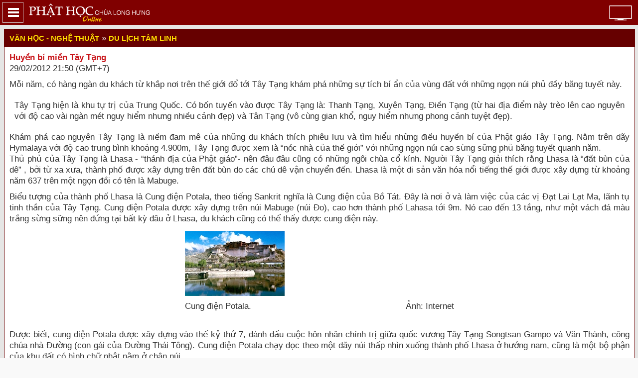

--- FILE ---
content_type: text/html; charset=utf-8
request_url: http://phathoc.net/mobile/default.aspx?CategoryID=140&GroupID=9009&ContentID=5AC643
body_size: 24696
content:
<!DOCTYPE html>
<html xmlns="http://www.w3.org/1999/xhtml">
<head><meta charset="utf-8" /><meta name="viewport" content="width=device-width initial-scale=1.0 maximum-scale=1.0 user-scalable=yes" /><title>
Phật Học Online - Mobile - Huyền bí miền Tây Tạng
</title><meta name="apple-mobile-web-app-capable" content="yes" /><link href="/mobi/styles/mobile.css" rel="stylesheet" type="text/css" /><link type="text/css" rel="stylesheet" media="all" href="/mobi/styles/demo.css" /><link type="text/css" rel="stylesheet" media="all" href="/mobi/styles/jquery.mmenu.all.css" />
<script type="text/javascript" src="http://ajax.googleapis.com/ajax/libs/jquery/1.7.2/jquery.min.js"></script>
<script type="text/javascript" src="/mobi/scripts/jquery.mmenu.min.all.js"></script>
<script language="javascript" type="text/javascript" src="/SiteScripts/ajax.js"></script>
<link rel="shortcut icon" type="image/ico" href="/favicon.ico" /><link rel="icon" type="image/gif" href="/animated_favicon1.gif" />
<script type="text/javascript">
var _gaq = _gaq || [];
_gaq.push(['_setAccount', 'UA-24591502-1']);
_gaq.push(['_trackPageview']);
(function () {
var ga = document.createElement('script'); ga.type = 'text/javascript'; ga.async = true;
ga.src = ('https:' == document.location.protocol ? 'https://ssl' : 'http://www') + '.google-analytics.com/ga.js';
var s = document.getElementsByTagName('script')[0]; s.parentNode.insertBefore(ga, s);
})();
</script>
<script type="text/javascript">
(function () {
var po = document.createElement('script'); po.type = 'text/javascript'; po.async = true;
po.src = 'https://apis.google.com/js/plusone.js';
var s = document.getElementsByTagName('script')[0]; s.parentNode.insertBefore(po, s);
})();
</script>
<script type="text/javascript">
$(function () {
$('nav#menu').mmenu({
slidingSubmenus: true
});
});
</script>
<meta property="og:url" content="http://www.phathoc.netdefault.aspx?CategoryID=140&amp;GroupID=9009&amp;ContentID=5AC643" /><meta property="og:type" content="website" /><meta property="og:title" content="Huyền bí miền Tây Tạng" /><meta property="og:description" content="Khám phá cao nguyên Tây  Tạng là niềm đam mê của những du khách thích phiêu lưu và tìm hiểu những  điều huyền bí của Phật giáo Tây Tạng. Nằm trên dãy Hymalaya với độ cao  trung bình khoảng 4.900m, Tây Tạng được xem là “nóc nhà của thế giới”  với những ngọn núi cao sừng sững phủ băng tuyết quanh năm." /><meta property="og:image" content="http://www.phathoc.net/ImageView.aspx?src=/UserImages/2011/09/12/1/cung_dien_potala_bai.jpg&amp;maxside=220" /><meta property="og:locale" content="vi_VN" /><meta property="og:locale:alternate" content="en_US" /><meta itemprop="name" content="Huyền bí miền Tây Tạng" /><meta itemprop="description" content="Khám phá cao nguyên Tây  Tạng là niềm đam mê của những du khách thích phiêu lưu và tìm hiểu những  điều huyền bí của Phật giáo Tây Tạng. Nằm trên dãy Hymalaya với độ cao  trung bình khoảng 4.900m, Tây Tạng được xem là “nóc nhà của thế giới”  với những ngọn núi cao sừng sững phủ băng tuyết quanh năm." /><meta itemprop="image" content="http://www.phathoc.net/ImageView.aspx?src=/UserImages/2011/09/12/1/cung_dien_potala_bai.jpg&amp;maxside=220" /><meta itemprop="url" content="http://www.phathoc.netdefault.aspx?CategoryID=140&amp;GroupID=9009&amp;ContentID=5AC643" /></head>
<body>
<div>
<form method="post" action="/mobile/default.aspx?CategoryID=140&GroupID=9009&ContentID=5AC643" id="form1">
<div class="aspNetHidden">

</div>
<div id="page">
<div id="header">
<a class="menu" href="#menu"></a>
<a class="logo" href="/mobile/?mode=1">
<img src="/mobi/styles/phat_hoc_online_long_hung.png" alt="Phật Học online" title="Phật Học online" />
</a>
<a class="desktop" href="/mobile/?mode=2">
<img src="/mobi/styles/pho_desktop.png" alt="Phiên bản cho máy tính" title="Phiên bản cho máy tính" />
</a>
</div>
<div id="content">
<div class="SummaryOutter">
<div class="title"><a href="default.aspx?CategoryID=140">Văn học - nghệ thuật</a> » <a href="/mobile/default.aspx?CategoryID=140&GroupID=9009">Du lịch Tâm linh</a></div>
<div id="divctcHeadline"><SPAN class="ctcHeadline" style="font-size: 13px;" id="ZoomContentHeadline">Huyền bí miền Tây Tạng</SPAN>
<div id="divctcDateTime">29/02/2012 21:50 (GMT+7)</div></div>
<div id="ContentOutter1">
<P><SPAN class="ctcBody"><p >
Mỗi năm, có hàng ngàn du khách từ khắp nơi trên thế giới đổ tới Tây 
Tạng khám phá những sự tích bí ẩn của vùng đất với những ngọn núi phủ 
đầy băng tuyết này.</p>
<p align="justify">
</p><table  align="right" cellpadding="5" cellspacing="5">
<tbody>
<tr>
<td >
<p align="justify">Tây Tạng hiện là khu tự trị của Trung Quốc. Có bốn 
tuyến vào được Tây Tạng là: Thanh Tạng, Xuyên Tạng, Điền Tạng (từ hai 
địa điểm này trèo lên cao nguyên với độ cao vài ngàn mét nguy hiểm nhưng
nhiều cảnh đẹp) và Tân Tạng (vô cùng gian khổ, nguy hiểm nhưng phong 
cảnh tuyệt đẹp).</p></td></tr></tbody></table>Khám phá cao nguyên Tây 
Tạng là niềm đam mê của những du khách thích phiêu lưu và tìm hiểu những
điều huyền bí của Phật giáo Tây Tạng. Nằm trên dãy Hymalaya với độ cao 
trung bình khoảng 4.900m, Tây Tạng được xem là “nóc nhà của thế giới” 
với những ngọn núi cao sừng sững phủ băng tuyết quanh năm.&nbsp;
<p align="justify">Thủ phủ của Tây Tạng là Lhasa - “thánh địa của Phật 
giáo”- nên đâu đâu cũng có những ngôi chùa cổ kính. Người Tây Tạng giải 
thích rằng Lhasa là “đất bùn của dê” , bởi từ xa xưa, thành phố được xây
dựng trên đất bùn do các chú dê vận chuyển đến. Lhasa là một di sản văn
hóa nổi tiếng thế giới được xây dựng từ khoảng năm 637 trên một ngọn 
đồi có tên là Mabuge.</p>
<p align="justify">Biểu tượng của thành phố Lhasa là Cung điện Potala, 
theo tiếng Sankrit nghĩa là Cung điện của Bồ Tát. Đây là nơi ở và làm 
việc của các vị Đạt Lai Lạt Ma, lãnh tụ tinh thần của Tây Tạng. Cung 
điện Potala được xây dựng trên núi Mabuge (núi Đo), cao hơn thành phố 
Lahasa tới 9m. Nó cao đến 13 tầng, như một vách đá màu trắng sừng sững 
nên đứng tại bất kỳ đâu ở Lhasa, du khách cũng có thể thấy được cung 
điện này. </p>
<div align="justify">
<table  align="center">
<tbody>
<tr>
<td>
<div><img src="/ImageView.aspx?src=/UserImages/2011/09/12/1/cung_dien_potala_bai.jpg&width=200"/></img></div></td></tr>
<tr>
<td >
<p align="justify">Cung điện Potala.&nbsp;&nbsp;&nbsp;&nbsp;&nbsp;&nbsp;&nbsp;&nbsp;&nbsp;&nbsp;&nbsp;&nbsp;&nbsp;&nbsp;&nbsp;&nbsp;&nbsp;&nbsp;&nbsp;&nbsp;&nbsp;&nbsp;&nbsp;&nbsp;&nbsp;&nbsp;&nbsp;&nbsp;&nbsp;&nbsp;&nbsp;&nbsp;&nbsp;&nbsp;&nbsp;&nbsp;&nbsp;&nbsp;&nbsp;&nbsp;&nbsp;&nbsp;&nbsp;&nbsp;&nbsp;&nbsp;&nbsp;&nbsp;&nbsp;&nbsp;&nbsp;&nbsp;&nbsp;&nbsp;&nbsp;&nbsp;&nbsp; &nbsp;&nbsp;&nbsp; Ảnh: Internet</p></td></tr></tbody></table></div>
<div align="justify">&nbsp;</div>
<div align="justify">Được biết, cung điện Potala được xây dựng vào thế 
kỷ thứ 7, đánh dấu cuộc hôn nhân chính trị giữa quốc vương Tây Tạng 
Songtsan Gampo và Văn Thành, công chúa nhà Đường (con gái của Đường Thái
Tông). Cung điện Potala chạy dọc theo một dãy núi thấp nhìn xuống thành
phố Lhasa ở hướng nam, cũng là một bộ phận của khu đất có hình chữ nhật
nằm ở chân núi. </div>
<div align="justify">&nbsp;</div>
<div align="justify">Trung tâm của khu đất có hai phần chính: Bạch cung ở
phía Đông và Hồng cung ở phía Tây. Cả Bạch cung lẫn Hồng cung đều là sự
phát triển của lối thiết kế tu viện Ấn Độ cổ đại. Vật liệu xây dựng 
cung điện chủ yếu là đá, đất, gỗ. Lúc đó chưa có phương tiện vận chuyển,
tất cả vật liệu này đều phải dùng dê và sức người để chuyên chở. </div>
<div align="justify">&nbsp;</div>
<div align="justify">Tòa nhà lớn có hơn 1.000 gian phòng, hơn 10.000 
Phật điện và 20.000 tượng điêu khắc. Cung điện Potala rất hoành tráng, 
người Tây Tạng hành lễ trước cửa hay vòng quanh Cung điện Potala phía 
ngoài. </div>
<div align="justify">&nbsp;</div>
<div align="justify">Tây Tạng còn nổi tiếng với chùa Đại Chiêu (Jokhang)
được xây dựng từ năm 693, nằm ngay tại trung tâm thành phố Lhasa có khu
vườn rộng 25.000m2 và 370 phòng. Đây vừa là ngôi chùa cổ, vừa là tu 
viện nổi tiếng của Phật giáo Tây Tạng. </div>
<div align="justify">&nbsp;</div>
<div align="justify">
<table  align="center">
<tbody>
<tr>
<td>
<div><img src="/ImageView.aspx?src=/UserImages/2011/09/12/1/tay_tang_bai_1.jpg&width=200"/></img></div></td></tr>
<tr>
<td >
<p align="justify">Chùa Đại Chiêu.&nbsp;&nbsp;&nbsp;&nbsp;&nbsp;&nbsp;&nbsp;&nbsp;&nbsp;&nbsp;&nbsp;&nbsp;&nbsp;&nbsp;&nbsp;&nbsp;&nbsp;&nbsp;&nbsp;&nbsp;&nbsp;&nbsp;&nbsp;&nbsp;&nbsp;&nbsp;&nbsp;&nbsp;&nbsp;&nbsp;&nbsp;&nbsp;&nbsp;&nbsp;&nbsp;&nbsp;&nbsp;&nbsp;&nbsp;&nbsp;&nbsp;&nbsp;&nbsp;&nbsp;&nbsp;&nbsp;&nbsp;&nbsp;&nbsp;&nbsp;&nbsp;&nbsp;&nbsp;&nbsp;&nbsp;&nbsp;&nbsp;&nbsp; &nbsp;&nbsp;&nbsp;&nbsp;&nbsp; Ảnh: Internet</p></td></tr></tbody></table></div>
<div align="justify">&nbsp;</div>
<div align="justify">Chùa Đại Chiêu đã được UNESCO công nhận là di sản 
văn hóa thế giới, và là điểm hành hương thiêng liêng của các tín đồ Phật
giáo khi đến với Tây Tạng. Tây Tạng còn nổi tiếng với đại cổ tự 
Tashilumpo (thuộc thành phố Shigatse), cách thành phố Lhasa khoảng 225km
về phía Tây. Cổ tự này được xây dựng vào năm 1447, là nơi ở của các vị 
Đạt Lai Lạt Ma.</div>
<div align="justify">&nbsp;</div>
<div align="justify">Ngược 8km về phía Tây thành phố Lhasa là Thiền viện
Drepung do các đệ tử của Tông Khách Ba (Tsong Kha Pa) - nhà cải cách 
tôn giáo lớn nhất trong lịch sử Tây Tạng - xây dựng lớn bằng cả ngôi 
làng, lúc cao điểm có đến 10.000 tăng sĩ từ các miền đến đây để học tập.
Tông Khách Ba chính là người xây dựng Phật giáo Tây Tạng, sáng lập ra 
tông phái Hoàng Đạo (mũ vàng) - là tông phái của Đạt Lai Lạt Ma và Ban 
Thiền Lạt Ma ngày nay. </div>
<div align="justify">&nbsp;</div>
<div align="justify">Du khách cũng sẽ ngạc nhiên khi thấy hình ảnh của 
những đoàn người hành hương với sự thành tâm cung kính trong bộ dạng 
tiều tụy và rách rưới. Đó chính là hình ảnh của thánh tăng Hư Vân (1840 -
1959) mà theo sách sử cho biết ngài đã thực hiện chuyến hành trình “tam
bộ nhất bái” (ba bước một lạy) từ Phổ Đà sơn về Ngũ Đài sơn với tổng 
đoạn đường dài trên 2.500km.</div>
<div align="justify">&nbsp;</div>
<div align="justify">Hành hương Tây Tạng sẽ thiếu sót nếu du khách là 
phật tử không ghé đến tu viện Dzongchen, một trong 6 tu viện lớn theo 
truyền thống Phật giáo nguyên thủy ở Tây Tạng. Có thể coi Dzongchen là 
một “cõi Phật” thuần khiết. </div>
<div align="justify">&nbsp;</div>
<div align="justify">Ngoài quần thể chùa hàng trăm sư tụ họp, du khách 
còn gặp những “ngôi nhà” ở ẩn của các tu sĩ theo dòng tu này. Nói là 
“nhà” chứ thật ra có khi nó chỉ là hang động hay một mái lều. Đến đây, 
phật tử khắp thế giới được tham quan, sống trong không gian đậm màu 
thiền tịnh, nếu có cơ may sẽ được tiếp kiến đức Đạt Lai Lạt Ma tại vị...</div>
<div align="justify">&nbsp;</div>
<div align="justify">Có thể nói, Phật giáo là nền tảng cơ bản của người 
Tây Tạng. Hình ảnh những ngôi chùa, những vị tăng trong màu áo nâu được 
nhìn thấy khắp nơi trên vùng thảo nguyên đầy gió và cát, cùng những điều
huyền bí.</div>
<div align="right">&nbsp;<br>Theo <span >Báo Cần Thơ </span></div></SPAN>
</P>
</div>
<div style="clear:both"><div id="facebooklike"><iframe src="http://www.facebook.com/plugins/like.php?href=http://www.phathoc.net/mobile/default.aspx?CategoryID=140&GroupID=9009&ContentID=5AC643&amp;width=450&amp;action=like&amp;send=false&amp;font=tahoma&amp;colorscheme=light&amp;show_faces=false" scrolling="no" frameborder="0" allowTransparency="true" style="border:none; overflow:hidden; width:450px; height:25px;"></iframe></div><a class="SharingIcon" href="http://facebook.com/sharer.php?u=http%3a%2f%2fwww.phathoc.net%2fmobile%2fdefault.aspx%3fCategoryID%3d140%26GroupID%3d9009%26ContentID%3d5AC643&t=Huy%e1%bb%81n+b%c3%ad+mi%e1%bb%81n+T%c3%a2y+T%e1%ba%a1ng" target=_blank><img src="/home/images/facebook_square-48.png" style="border:0;" alt="Chia sẻ bạn bè qua Facebook" title="Chia sẻ bạn bè qua Facebook" /></a><a class="SharingIcon" href="https://plus.google.com/share?url=http%3a%2f%2fwww.phathoc.net%2fmobile%2fdefault.aspx%3fCategoryID%3d140%26GroupID%3d9009%26ContentID%3d5AC643" target=_blank><img src="/home/images/google_square-48.png" style="border:0;" alt="Chia sẻ bạn bè qua Google+" title="Chia sẻ bạn bè qua Google+" /></a></div>
<div class="ctsNextHeadlines">Các tin đã đăng:</div>
<ul class="menuList">		<li><a href="default.aspx?CategoryID=140&GroupID=9009&ContentID=536658">Đầu xuân, nô nức lễ chùa Bái Đính</a><span class = "ctlHeadline">(06/02/12)</span></li>		<li><a href="default.aspx?CategoryID=140&GroupID=9009&ContentID=72F411">Khám phá miền đất Phật Nepal</a><span class = "ctlHeadline">(01/02/12)</span></li>		<li><a href="default.aspx?CategoryID=140&GroupID=9009&ContentID=72F611">Tưng bừng khai hội tại ngôi chùa lớn nhất Việt Nam</a><span class = "ctlHeadline">(29/01/12)</span></li>		<li><a href="default.aspx?CategoryID=140&GroupID=9009&ContentID=56E650">Du xuân ở 5 chùa 'linh' Đà Lạt</a><span class = "ctlHeadline">(19/01/12)</span></li>		<li><a href="default.aspx?CategoryID=140&GroupID=9009&ContentID=727451">Đến chùa Hương mùa giá rét</a><span class = "ctlHeadline">(29/12/11)</span></li>		<li><a href="default.aspx?CategoryID=140&GroupID=9009&ContentID=5AC241">Khám phá bốn ngôi chùa nổi tiếng nhất miền Tây</a><span class = "ctlHeadline">(05/10/11)</span></li>		<li><a href="default.aspx?CategoryID=140&GroupID=9009&ContentID=5ED049">Kathmandu - điểm du lịch hấp dẫn của Nepal</a><span class = "ctlHeadline">(03/10/11)</span></li>		<li><a href="default.aspx?CategoryID=140&GroupID=9009&ContentID=5B5609">Hành trình khám phá Angkor</a><span class = "ctlHeadline">(22/08/11)</span></li>		<li><a href="default.aspx?CategoryID=140&GroupID=9009&ContentID=5F4600">4 ngôi chùa đẹp tuyệt ở xứ Đoài</a><span class = "ctlHeadline">(20/08/11)</span></li>		<li><a href="default.aspx?CategoryID=140&GroupID=9009&ContentID=5B5608">Cùng tới thăm ngôi chùa Phật giáo Khơme lớn nhất Việt Nam</a><span class = "ctlHeadline">(16/08/11)</span></li></ul>
</div>
</div>
<div class="clear">
</div>
<div class="mobileapp">
<a href="https://itunes.apple.com/vn/app/phat-hoc-online/id1012141950?mt=8">
<img class="ios" src="/home/images/appstore_light.png" alt="Ứng dụng Phật Học Online cho hệ điều hành IOS" title="Ứng dụng Phật Học Online cho hệ điều hành IOS"/>
</a>
</div>
<div class="clear">
</div>
<div id="footer">
<center>
Copyright © 2009-2022 Trung Tâm Biên Phiên Dịch Tư Liệu Phật Giáo Quốc Tế 
<br />
<strong>Biên tập</strong>: Đ.Đ. Thích Quảng Lâm.<br />
<strong>Địa chỉ</strong>: Chùa Long Hưng thôn Phương Trạch, xã Vĩnh Ngọc, huyện Đông Anh, TP Hà Nội.<br />
<strong>Website</strong>:                      
<a href="http://www.phathoc.net">http://www.phathoc.net</a>
Mọi ý kiến đóng góp phê bình, liên lạc xin vui lòng gửi về<br />
<strong>Email</strong>:                     
<a href="mailto:phathoc.net@gmail.com" id="email1">phathoc.net@gmail.com</a> &amp; 
<a href="mailto:trungtamphiendichphatgiaoqt@gmail.com" id="email2">trungtamphiendichphatgiaoqt@gmail.com</a>   
<br />               <br />                     
</center>
</div>
<nav id="menu">
<ul>
<li id="menu-home"><a href="/mobile/default.aspx">Trang chủ</a></li><li><a href="default.aspx?CategoryID=110">Thời sự</a><ul><li><a href="default.aspx?CategoryID=110&GroupID=1100">Phật giáo trong nước</a></li><li><a href="default.aspx?CategoryID=110&GroupID=1110">Phật giáo quốc tế</a></li><li><a href="default.aspx?CategoryID=110&GroupID=1120">Chùa Việt tại hải ngoại</a></li><li><a href="default.aspx?CategoryID=110&GroupID=1130">Diễn đàn</a></li><li><a href="default.aspx?CategoryID=110&GroupID=1158">Lời ngỏ</a></li><li><a href="default.aspx?CategoryID=110&GroupID=1159">Thông báo</a></li><li><a href="default.aspx?CategoryID=110&GroupID=3039">Sắc màu cuộc sống</a></li><li><a href="default.aspx?CategoryID=110&GroupID=9005">Đối thoại liên tôn giáo</a></li></ul></li><li><a href="default.aspx?CategoryID=120">Tu Học</a><ul><li><a href="default.aspx?CategoryID=120&GroupID=1200">Tu học nhập môn</a></li><li><a href="default.aspx?CategoryID=120&GroupID=1210">Nghi lễ hành trì</a></li><li><a href="default.aspx?CategoryID=120&GroupID=1220">Pháp môn tu tập</a></li><li><a href="default.aspx?CategoryID=120&GroupID=1230">Phật pháp ứng dụng</a></li><li><a href="default.aspx?CategoryID=120&GroupID=1240">Ranh giới Mê & Ngộ</a></li><li><a href="default.aspx?CategoryID=120&GroupID=1340">Vấn đáp-Chia sẻ</a></li><li><a href="default.aspx?CategoryID=120&GroupID=9019">Ý nghĩa nghi lễ</a></li></ul></li><li><a href="default.aspx?CategoryID=130">Phật Pháp</a><ul><li><a href="default.aspx?CategoryID=130&GroupID=1300">Phật pháp căn bản</a></li><li><a href="default.aspx?CategoryID=130&GroupID=1310">Tịnh độ</a></li><li><a href="default.aspx?CategoryID=130&GroupID=1320">Thiền học</a></li><li><a href="default.aspx?CategoryID=130&GroupID=1330">Mật tông</a></li><li><a href="default.aspx?CategoryID=130&GroupID=1345">Hoa Nghiêm</a></li><li><a href="default.aspx?CategoryID=130&GroupID=1368">Giảng Giải Kinh Điển</a></li><li><a href="default.aspx?CategoryID=130&GroupID=9003">Pháp số</a></li><li><a href="default.aspx?CategoryID=130&GroupID=9029">Trắc nghiệm Phật học</a></li></ul></li><li><a href="default.aspx?CategoryID=140">Văn học - nghệ thuật</a><ul><li><a href="default.aspx?CategoryID=140&GroupID=1500">Văn hóa Phật Giáo</a></li><li><a href="default.aspx?CategoryID=140&GroupID=1510">Kiến trúc - Nghệ thuật</a></li><li><a href="default.aspx?CategoryID=140&GroupID=1520">Truyện - Tùy bút</a></li><li><a href="default.aspx?CategoryID=140&GroupID=1530">Thơ</a></li><li><a href="default.aspx?CategoryID=140&GroupID=9009">Du lịch Tâm linh</a></li><li><a href="default.aspx?CategoryID=140&GroupID=9034">Điểm sách hay</a></li></ul></li><li><a href="default.aspx?CategoryID=150">Đời sống</a><ul><li><a href="default.aspx?CategoryID=150&GroupID=1400">PG & Đời sống</a></li><li><a href="default.aspx?CategoryID=150&GroupID=1410">PG & Giáo dục</a></li><li><a href="default.aspx?CategoryID=150&GroupID=1420">PG & Hôn nhân gia đình</a></li><li><a href="default.aspx?CategoryID=150&GroupID=1430">Nghệ thuật sống</a></li><li><a href="default.aspx?CategoryID=150&GroupID=1440">PG & Thời đại</a></li><li><a href="default.aspx?CategoryID=150&GroupID=1456">Từ thiện</a></li><li><a href="default.aspx?CategoryID=150&GroupID=1540">Y học & Sức khỏe</a></li><li><a href="default.aspx?CategoryID=150&GroupID=2039">Phật giáo & Doanh nhân</a></li><li><a href="default.aspx?CategoryID=150&GroupID=9037">Cách nấu món chay</a></li></ul></li><li><a href="default.aspx?CategoryID=160">Nghiên cứu</a><ul><li><a href="default.aspx?CategoryID=160&GroupID=1600">Triết học PG</a></li><li><a href="default.aspx?CategoryID=160&GroupID=1610">Đạo đức - Tâm lý học PG</a></li><li><a href="default.aspx?CategoryID=160&GroupID=1620">PG & Khoa học</a></li><li><a href="default.aspx?CategoryID=160&GroupID=1630">Chết và tái sinh</a></li><li><a href="default.aspx?CategoryID=160&GroupID=1640">Pháp Luận</a></li><li><a href="default.aspx?CategoryID=160&GroupID=9023">Tâm linh huyền bí</a></li><li><a href="default.aspx?CategoryID=160&GroupID=9027">Giới luật</a></li><li><a href="default.aspx?CategoryID=160&GroupID=9028">Tra cứu</a></li><li><a href="default.aspx?CategoryID=160&GroupID=9033">Tông phái PG</a></li></ul></li><li><a href="default.aspx?CategoryID=170">Tuổi trẻ</a><ul><li><a href="default.aspx?CategoryID=170&GroupID=1700">Người tu sĩ</a></li><li><a href="default.aspx?CategoryID=170&GroupID=1710">Phật giáo & Tuổi trẻ</a></li><li><a href="default.aspx?CategoryID=170&GroupID=1720">Phật pháp cho thiếu nhi</a></li><li><a href="default.aspx?CategoryID=170&GroupID=1756">Gương sáng</a></li></ul></li><li><a href="default.aspx?CategoryID=180">Tài liệu - lịch sử</a><ul><li><a href="default.aspx?CategoryID=180&GroupID=1800">Đức Phật & Thánh chúng</a></li><li><a href="default.aspx?CategoryID=180&GroupID=1810">Phật giáo Việt Nam</a></li><li><a href="default.aspx?CategoryID=180&GroupID=1820">Phật giáo thế giới</a></li><li><a href="default.aspx?CategoryID=180&GroupID=1830">Danh lam</a></li><li><a href="default.aspx?CategoryID=180&GroupID=1840">Nhân vật</a></li><li><a href="default.aspx?CategoryID=180&GroupID=9020">Phật tích</a></li></ul></li><li><a href="default.aspx?CategoryID=250">Pháp Âm</a><ul><li><a href="default.aspx?CategoryID=250&GroupID=2500">Pháp thoại</a></li><li><a href="default.aspx?CategoryID=250&GroupID=2510">Phim phật giáo</a></li><li><a href="default.aspx?CategoryID=250&GroupID=2520">Sách nói</a></li><li><a href="default.aspx?CategoryID=250&GroupID=2530">Âm nhạc PG</a></li><li><a href="default.aspx?CategoryID=250&GroupID=2540">Kinh tụng</a></li><li><a href="default.aspx?CategoryID=250&GroupID=9001">Ánh sáng Phật pháp</a></li><li><a href="default.aspx?CategoryID=250&GroupID=9002">Phật pháp nhiệm mầu</a></li><li><a href="default.aspx?CategoryID=250&GroupID=9017">Pháp thoại tiếng Anh</a></li><li><a href="default.aspx?CategoryID=250&GroupID=9018">Pháp thoại tiếng Hoa</a></li><li><a href="default.aspx?CategoryID=250&GroupID=9022">Kinh Nhạc</a></li><li><a href="default.aspx?CategoryID=250&GroupID=9031">Cải lương</a></li><li><a href="default.aspx?CategoryID=250&GroupID=9038">Tài liệu</a></li></ul></li><li><a href="default.aspx?CategoryID=688">Chuyên đề</a><ul><li><a href="default.aspx?CategoryID=688&GroupID=1768">Phương pháp học tập</a></li><li><a href="default.aspx?CategoryID=688&GroupID=6506">Xuân</a></li><li><a href="default.aspx?CategoryID=688&GroupID=6507">Tiếng Trung Quốc</a></li><li><a href="default.aspx?CategoryID=688&GroupID=6508">Tiếng Anh</a></li><li><a href="default.aspx?CategoryID=688&GroupID=6509">Công nghệ thông tin</a></li><li><a href="default.aspx?CategoryID=688&GroupID=9030">Phật đản</a></li><li><a href="default.aspx?CategoryID=688&GroupID=9032">Hoằng Pháp</a></li><li><a href="default.aspx?CategoryID=688&GroupID=9036">Vu Lan</a></li></ul></li>
</ul>
</nav>
</div>
<div class="aspNetHidden">
<input type="hidden" name="__VIEWSTATEGENERATOR" id="__VIEWSTATEGENERATOR" value="3CF93F91" />
</div><input type="hidden" name="__VIEWSTATE" id="__VIEWSTATE" value="/wEPDwUJNzcwNjA3NTU3ZGQ+tf0Zp2v2SYN/RIASdvRZ3d9l2ilAaQQ3hCt3URYy8A==" /></form>
</div>
</body>
</html>

--- FILE ---
content_type: text/css
request_url: http://phathoc.net/mobi/styles/mobile.css
body_size: 8723
content:
*{ font-family: Arial, Tahoma, 'Times New Roman' , Times, serif; font-size: 17px !Important; color: #333; text-overflow: ellipsis;}
h2 {margin:0px; padding:0px; font-weight:bold }
h2 a { font-weight: bold; color: #C8151A; text-decoration:none }
h2 a:hover { font-weight: bold; color: #880000; text-decoration: none }
#BannerContainer { background-image: url(/mobile/images/mobilebnTop.jpg); clear:both; overflow:hidden }
#MenuContainer { clear:both; overflow:hidden }
#BodyContainer { clear:both; overflow:hidden; margin:10px 0 0 0 }
#FooterContainer {border-top-style: solid; border-top-width: 2px; border-top-color: #800000; padding: 5px; font-size:14px; clear:both; overflow:hidden}
#page
{
        background-color:#e6e6e5;
    }
.DivHotest
{
    clear:both; 
    border:1px solid #660000;
    margin-bottom:10px;
    background-color:#fff;
}
.DivHotest ul
{
    list-style-type: disc;
    margin: 0;
    padding: 0;
    clear: both;
    list-style-position: inside;
}
.DivHotest ul li
{    
    margin:0;
    padding:5px 10px 5px 10px;
    line-height:20px;
    border-top:1px solid #D6D6D6;  
}
.DivHotest ul li a, .DivHotest ul li a:visited
{
    color: #333333;
    text-decoration: none;
    text-transform:capitalize;
}
.DivHotest ul li a:hover, .DivHotest ul li a.current
{
    color: #670001;    
}
.DivHotestImage
{
    border: 1px solid #CCCCCC;    
    margin:5px auto;
    clear:both;
    text-align:center;
    width:304px;
    overflow:hidden;
}
.DivHotestImage a
{
    margin:2px;  
    padding:0;
    clear:both;
    line-height:0px;
    display:inline-block;  
    float:left;  
}
.DivHotestImage a img
{
    padding:0px; 
}
.CatTitle
{
    background: #660000 repeat-x scroll left center;    
    height: 35px;
    line-height: 35px;    
    z-index: 1;
    width:100%;
    border-bottom: 1px solid #D6D6D6;    
}

.CatTitle a
{
    color: #ffde00 !Important;
    text-decoration:none;
    padding-left:10px;
    text-decoration: none!Important;
    font-size:15px!Important;
    font-weight:bold!Important;
    text-transform:uppercase;
}
.CatTitle a:hover
{
    color: #ffde00 !Important;
    text-decoration: none!Important;
}
.DivHotest h2 { margin:10px; }
.DivHotest h2 a{ text-decoration: none!Important;  text-transform:capitalize;}
.DivHotestSummary { margin:10px; }
.footer
{
    background-color: #CCCCCC;
    padding: 5px;
    font-size: 12px;
}
.title
{
    background: none repeat-x scroll left center #660000;
    border-bottom: 1px solid #C1CEDB;
    height: 35px;
    line-height: 35px;
    margin: 0;
    z-index: 1;
    color: #FFFFFF;
    padding: 0 0 0 10px;
}
.title a
{
    color: #FFDE00 !important;
    font-weight: bold;
    text-decoration: none!Important;
    font-size:15px !Important;
    text-transform:uppercase;
}
#divctcHeadline
{    
    clear:both;
    margin: 10px;
}
#divctcHeadline .ctcHeadline
{
    font-weight: bold;
    color: #C8151A;
}

#divctcHeadline #divctcDateTime
{
    color: #333333;
    font-size: 12px;
}
#ContentOutter1
{
    clear:both;
    margin:10px;    
    text-align:justify;
}
.ctcSource
{
    float:right;    
    font-weight: bold;
}
.SummaryOutter
{
    clear:both;
    background-color:#fff; 
    margin:0px;
    width:100%;
    border:1px solid #660000;
    
}
.SummaryOutter #facebooklike { float:left; margin-left:10px;}
.SummaryOutter .SharingIcon { float:right; margin-right:10px;}
.ctsNextHeadlines
{
    clear:both;    
    text-transform:uppercase;
    padding:0 10px;
    background-color:#660000;
    color:#fff;
    line-height:35px;
}

ul.menuList
{
    list-style-type: disc!Important;
    margin: 0;
    padding: 0;
    clear: both;
    list-style-position: inside!Important;
}
ul.menuList li
{    
    margin:0!Important;
    padding:5px 10px 5px 10px!Important;
    line-height:25px!Important;
    border-top:1px solid #D6D6D6;  
    background:none!Important;    
}
ul.menuList li a, ul.menuList li a:visited
{
    color: #333333;
    text-decoration: none;
    text-transform:capitalize;
}
ul.menuList li a:hover, ul.menuList li a.current
{
    color: #670001;    
}
.SummaryOutter ul
{
    list-style-type: none;
    margin: 0;
    padding: 0;
    clear:both;
}
.SummaryOutter ul li
{   
    margin-top: 5px;
    padding-left: 10px;
}
.SummaryOutter ul li a, .SummaryOutter ul li a:visited
{
    color: #333333;
    text-decoration: none;
}
.SummaryOutter ul li a:hover, .SummaryOutter ul li a.current
{
    color: #EE0807;
}
.SummaryCell
{
    clear:both; 
    padding:5px 10px 10px 10px;   
    border-bottom:1px solid #D6D6D6;  
    margin-top: 10px;    
}
.SummaryCell h2
{
    clear:both;     
    margin:0px;
}
.SummaryCell h2 a
{
    clear:both; 
    color: #660000;
    text-decoration: none;
    text-transform:capitalize;
    line-height:20px;
}

.SummaryImage
{
    border: 1px solid #CCCCCC;    
    margin:5px auto;
    clear:both;
    text-align:center;
    width:304px;
    overflow:hidden;
}
.SummaryImage a
{
    margin:2px;  
    padding:0;
    clear:both;
    line-height:0px;
    display:inline-block;  
    float:left;  
}
.SummaryImage a img
{
    padding:0px; 
}
.ctlFooter
{    
    color: #981013;
    padding:10px;
}
.ctlFooter a
{
    font-size: 15px !Important;
    text-decoration:none!Important;
    text-transform:uppercase;
    color: #981013;
    text-decoration: none;
}
.ctlFooter a:hover
{
    font-size: 13px;
    color: #981013;
    text-decoration: none;
}
.paging {padding:10px 0px !Important;}
.paging a, .paging strong { line-height:30px; border: 1px solid #CCCCCC; width:30px; text-align:center; display:inline-block; margin: 0; padding:0px; font-size:15px!Important}
.paging strong { background-color:#660000; color:#fff }
#showVideoPlayer {
    background-color: #FFFFFF;
    height: 230px;
    padding-top: 5px;
    text-align: center;
    width: 293px;
}
#showVideoPlayerContent {
    background-color: #FFFFFF;
    height: 300px;
    overflow: hidden;
    width: 400px;
}
.PlayerNoteMedia {
    background-color: #F0F4F7;
    color: #554C00;
    font-family: arial,verdana,tahoma;
    font-size: 12px;
    font-style: normal;
    font-variant: normal;
    font-weight: normal;
    line-height: normal;
    margin: 0;
    padding: 0;
    text-align: left;
}
.MediaUL {
    clear: both;
    margin: 0;
    padding: 0;
}
.MediaUL ul {
    list-style-type: none;
    margin: 0;
    padding: 0;
}
.MediaUL ul li {
    background: url("/home/images/row.gif") no-repeat scroll 0 6px transparent;
    font: 8pt Tahoma,Arial,sans-serif;
    margin: 2px 0 0 7px;
    padding-left: 10px;
}
.MediaUL ul li img {
    vertical-align: middle;
}
.MediaUL ul li a, .MediaUL ul li a:visited {
    color: #333333;
    line-height: 18px;
    text-decoration: none;
}
.MediaUL ul li a img {
    border: 0 none;
}
.MediaUL ul li a:hover, .MediaUL ul li a.current {
    color: #EE0807;
}
.playlist {
    clear: both;
    display: inline-block;
}
.playlistHeader {
    float: left;
    line-height: 18px;
    width: 360px;
}
.mediaheader {
    float: left;
}
.playlistDownload {
    float: right;
    width: 20px;
}
.youtubeplaylist 
{
    clear:both;
    border: 1px solid #CCCCCC;
    padding: 5px;
    width: 580px;
}
.youtubeplaylist iframe {
    background-color: #000000;
}
.youtubeplaylist ul {
    list-style-type: none;
    margin: 0;
    padding: 0;
}
.youtubeplaylist ul li
{
    clear: both;
    height: 26px;
    line-height: 26px;
    text-align: left;
    
    margin: 0;
    padding: 0;
    background-image: none;
}
.youtubeplaylist ul li a {
    background-color: #1B1B1B;
    border-bottom: 1px solid #464444;
    color: #FFFFFF;
    float: left;
    font-family: verdana;
    font-size: 12px;
    line-height: 26px;
    padding: 0 10px;
    width: 560px;
}
.youtubeplaylist ul li a.current {
    background-color: #2C2B2B;
    color: #FFF500 !important;
}
.youtubeplaylist ul li a:hover {
    background-color: #464444;
    color: #FFFFFF;
    float: left;
    font-family: verdana;
    font-size: 12px;
    line-height: 26px;
    padding: 0 10px;
    width: 560px;
}
.BriefFrameContent
{   
    overflow: hidden;
    width: 400px;
}
.mobileapp {height:50px; position:relative; width:100%}
.mobileapp .ios { position:absolute; left:5px; top:5px; width:120px; height:40px }
.mobileapp .android { position:absolute; right:5px; top:5px; width:120px; height:40px }

--- FILE ---
content_type: text/css
request_url: http://phathoc.net/mobi/styles/demo.css
body_size: 2931
content:
html, body
{
	padding: 0;
	margin: 0;
}

body {
	background-color: #f9f9f9;
	font-family: Arial, Helvetica, Verdana;
	font-size: 14px;
	line-height: 22px;
	color: #333;
	-webkit-text-size-adjust: none;
}
body *
{
	text-shadow: none;
}
h1, h2, h3, h4, h5, h6
{
	line-height: 1;
	color: #330;
	font-weight: bold;
	margin: 20px 0 10px 0;
}
h1, h2, h3
{
	font-size: 18px;
}
h4, h5, h6
{
	font-size: 16px;
}
p
{
	margin: 0 0 10px 0;
}
a, a:link, a:active, a:visited, a:hover
{
	color: #333;
	text-decoration: underline;
}
pre
{
	font-size: 12px;
	width: 100%;
	overflow: auto;
	-webkit-overflow-scrolling: touch;
}
#page nav
{
	display: none;
}
#footer center
{
    background: #800000;
    font-size: 13px!Important;
    font-weight: lighter!Important;
    color: #fff !Important;
    text-align: center;
    line-height: 17px;
    padding: 5px 0;
}
#footer center strong 
{
    font-size: 13px!Important;
    font-weight: bold!Important;
    color: #fff !Important;
    }
#footer center a
{
    font-size: 13px!Important;    
    color: #fff !Important;
    }    
#header,
.header
{
	background: #800000;
	font-size: 16px;
	font-weight: bold;
	color: #fff;
	text-align: center;
	line-height: 50px;
	height: 50px;
}
#header
{
    position: fixed;
  top: 0;
  left: 0;
  width:100%;    
}
#header a.menu,
.header a.menu
{
	background: center center no-repeat transparent;
	background-image: url( [data-uri] );
	border: 1px solid #D6D6D6;
    display: block;
    height: 40px;
    left: 5px;
    position: absolute;
    top: 4px;
    width: 40px;
}
#header a.logo { width:149px; height:41px; position: absolute; top: 4px; left: 55px; background:none; border:none;}
#header a.desktop { width:41px; height:41px; position: absolute; top: 2px; right: 18px!Important; background:none; border:none;}
#header a.friends,
.header a.friends
{
	background-image: url([data-uri]);
}
#header a.right,
.header a.right
{
	left: auto;
	right: 10px;
}
#content,
.content
{
	padding: 8px;
	margin-top: 50px;
	overflow:hidden;
}

--- FILE ---
content_type: text/css
request_url: http://phathoc.net/mobi/styles/jquery.mmenu.all.css
body_size: 41218
content:
/*
	jQuery.mmenu CSS
*/
.mm-page, .mm-fixed-top, .mm-fixed-bottom, .mm-menu.mm-horizontal > .mm-panel
{
    -webkit-transition: none 0.4s ease;
    -moz-transition: none 0.4s ease;
    -ms-transition: none 0.4s ease;
    -o-transition: none 0.4s ease;
    transition: none 0.4s ease;
    -webkit-transition-property: top, right, bottom, left, border;
    -moz-transition-property: top, right, bottom, left, border;
    -ms-transition-property: top, right, bottom, left, border;
    -o-transition-property: top, right, bottom, left, border;
    transition-property: top, right, bottom, left, border;
}

html.mm-opened .mm-page, html.mm-opened #mm-blocker
{
    left: 0;
    top: 0;
    margin: 0;
    border: 0px solid rgba(0, 0, 0, 0);
}

html.mm-opening .mm-page, html.mm-opening #mm-blocker
{
    border: 0px solid rgba(100, 100, 100, 0);
}

.mm-menu .mm-hidden
{
    display: none;
}

.mm-fixed-top, .mm-fixed-bottom
{
    position: fixed;
    left: 0;
}

.mm-fixed-top
{
    top: 0;
}

.mm-fixed-bottom
{
    bottom: 0;
}

html.mm-opened .mm-page, .mm-menu > .mm-panel
{
    -webkit-box-sizing: border-box;
    -moz-box-sizing: border-box;
    -ms-box-sizing: border-box;
    -o-box-sizing: border-box;
    box-sizing: border-box;
}

html.mm-opened
{
    overflow-x: hidden;
    position: relative;
}

html.mm-opened .mm-page
{
    position: relative;
}

html.mm-background .mm-page
{
    background: inherit;
}

#mm-blocker
{
    background: url([data-uri]) transparent;
    display: none;
    width: 100%;
    height: 100%;
    position: fixed;
    z-index: 999999;
}

html.mm-opened #mm-blocker, html.mm-blocking #mm-blocker
{
    display: block;
}

.mm-menu.mm-current
{
    display: block;
}

.mm-menu
{
    background: inherit;
    display: none;
    overflow: hidden;
    height: 100%;
    padding: 0;
    position: fixed;
    left: 0;
    top: 0;
    z-index: 0;
    margin-top:50px;
}
.mm-menu > .mm-panel
{
    background: inherit;
    -webkit-overflow-scrolling: touch;
    overflow: scroll;
    overflow-x: hidden;
    overflow-y: auto;
    width: 100%;
    height: 100%;
    padding: 20px;
    position: absolute;
    top: 0;
    left: 100%;
    z-index: 0;
}
.mm-menu > .mm-panel.mm-opened
{
    left: 0%;
}
.mm-menu > .mm-panel.mm-subopened
{
    left: -40%;
}
.mm-menu > .mm-panel.mm-highest
{
    z-index: 1;
}
.mm-menu > .mm-panel.mm-hidden
{
    display: block;
    visibility: hidden;
}

.mm-menu .mm-list
{
    padding: 20px 0;
}
.mm-menu > .mm-list
{
    padding: 0px 0 40px 0;
}

.mm-panel > .mm-list
{
    margin-left: -20px;
    margin-right: -20px;
}
.mm-panel > .mm-list:first-child
{
    padding-top: 0;
}

.mm-list, .mm-list > li
{
    list-style: none;
    display: block;
    padding: 0;
    margin: 0;
}

.mm-list
{
    font: inherit;
    font-size: 14px;
}
.mm-list a, .mm-list a:hover
{
    text-decoration: none;
}
.mm-list > li
{
    position: relative;
}
.mm-list > li > a, .mm-list > li > span
{
    text-overflow: ellipsis;
    white-space: nowrap;
    overflow: hidden;
    color: inherit;
    line-height: 30px;
    display: block;
    padding: 10px 10px 10px 20px;
    margin: 0;
}
.mm-list li#menu-home a
{
    background-color:#C8151A;
    line-height:30px !Important;
    font-weight:bold;
    color:#fff;
}
.mm-list > li:not(.mm-subtitle):not(.mm-label):not(.mm-noresults):after
{
    content: '';
    border-bottom-width: 1px;
    border-bottom-style: solid;
    display: block;
    width: 100%;
    position: absolute;
    bottom: 0;
    left: 0;
}
.mm-list > li:not(.mm-subtitle):not(.mm-label):not(.mm-noresults):after
{
    width: auto;
    margin-left: 10px;
    position: relative;
    left: auto;
}
.mm-list a.mm-subopen
{
    width: 50px;
    height: 100%;
    padding: 0;
    position: absolute;
    right: 0;
    top: 0;
    z-index: 2;
}
.mm-list a.mm-subopen:before
{
    content: '';
    border-left-width: 1px;
    border-left-style: solid;
    display: block;
    height: 100%;
    position: absolute;
    left: 0;
    top: 0;
}
.mm-list a.mm-subopen.mm-fullsubopen
{
    width: 100%;
}
.mm-list a.mm-subopen.mm-fullsubopen:before
{
    border-left: none;
}
.mm-list a.mm-subopen + a, .mm-list a.mm-subopen + span
{
    padding-right: 5px;
    margin-right:50px;
}
.mm-list > li.mm-selected > a.mm-subopen
{
    background: transparent;
}
.mm-list > li.mm-selected > a.mm-fullsubopen + a, .mm-list > li.mm-selected > a.mm-fullsubopen + span
{
    padding-right: 45px;
    margin-right: 0;
}
.mm-list a.mm-subclose
{
    text-indent: 20px;
    padding-top: 10px;
    margin-top: 0px;
}
.mm-list > li.mm-label
{
    text-overflow: ellipsis;
    white-space: nowrap;
    overflow: hidden;
    font-size: 10px;
    text-transform: uppercase;
    text-indent: 20px;
    line-height: 25px;
    padding-right: 5px;
}
.mm-list > li.mm-spacer
{
    padding-top: 40px;
}
.mm-list > li.mm-spacer.mm-label
{
    padding-top: 25px;
}
.mm-list a.mm-subopen:after, .mm-list a.mm-subclose:before
{
    content: '';
    border: 2px solid transparent;
    display: block;
    width: 7px;
    height: 7px;
    margin-bottom: -5px;
    position: absolute;
    bottom: 50%;
    -webkit-transform: rotate(-45deg);
    -moz-transform: rotate(-45deg);
    -ms-transform: rotate(-45deg);
    -o-transform: rotate(-45deg);
    transform: rotate(-45deg);
}
.mm-list a.mm-subopen:after
{
    border-top: none;
    border-left: none;
    right: 21px;
}
.mm-list a.mm-subclose:before
{
    border-right: none;
    border-bottom: none;
    margin-bottom: -4px;
    left: 22px;
    border-color:#fff!Important;
    font-weight:bold!Important;
}

.mm-menu.mm-vertical .mm-list .mm-panel
{
    display: none;
    padding: 10px 0 10px 10px;
}
.mm-menu.mm-vertical .mm-list .mm-panel li:last-child:after
{
    border-color: transparent;
}
.mm-menu.mm-vertical .mm-list li.mm-opened > .mm-panel
{
    display: block;
}
.mm-menu.mm-vertical .mm-list > li.mm-opened > a.mm-subopen
{
    height: 40px;
}
.mm-menu.mm-vertical .mm-list > li.mm-opened > a.mm-subopen:after
{
    -webkit-transform: rotate(45deg);
    -moz-transform: rotate(45deg);
    -ms-transform: rotate(45deg);
    -o-transform: rotate(45deg);
    transform: rotate(45deg);
    top: 16px;
    right: 16px;
}

html.mm-opened .mm-page
{
    box-shadow: 0 0 5px rgba(0, 0, 0, 0.5);
}

.mm-ismenu
{
    background: #F3F3F3;
    color: #333333;
}

.mm-menu .mm-list > li:after
{
    border-color: rgba(0, 0, 0, 0.15);
}
.mm-menu .mm-list > li > a.mm-subclose
{
    background: #C8151A;
    color: #fff;
    font-weight:bold;
}
.mm-menu .mm-list > li > a.mm-subopen:after, .mm-menu .mm-list > li > a.mm-subclose:before
{
    border-color: #800000;
}
.mm-menu .mm-list > li > a.mm-subopen:before
{
    border-color: rgba(0, 0, 0, 0.15);
}
.mm-menu .mm-list > li.mm-selected > a:not(.mm-subopen), .mm-menu .mm-list > li.mm-selected > span
{
    background: rgba(0, 0, 0, 0.1);
}
.mm-menu .mm-list > li.mm-label
{
    background: rgba(255, 255, 255, 0.05);
}
.mm-menu.mm-vertical .mm-list li.mm-opened > a.mm-subopen, .mm-menu.mm-vertical .mm-list li.mm-opened > ul
{
    background: rgba(255, 255, 255, 0.05);
}

html.mm-opening .mm-page, html.mm-opening #mm-blocker, html.mm-opening .mm-fixed-top, html.mm-opening .mm-fixed-bottom
{
    left: 80%;
}

.mm-menu
{
    width: 80%;
}

@media all and (max-width: 175px)
{
    .mm-menu
    {
        width: 140px;
    }

    html.mm-opening .mm-page, html.mm-opening #mm-blocker, html.mm-opening .mm-fixed-top, html.mm-opening .mm-fixed-bottom
    {
        left: 140px;
    }
}
@media all and (min-width: 550px)
{
    .mm-menu
    {
        width: 440px;
    }

    html.mm-opening .mm-page, html.mm-opening #mm-blocker, html.mm-opening .mm-fixed-top, html.mm-opening .mm-fixed-bottom
    {
        left: 440px;
    }
}
/*
	jQuery.mmenu counters addon CSS
*/
em.mm-counter
{
    font: inherit;
    font-size: 14px;
    font-style: normal;
    text-indent: 0;
    line-height: 20px;
    display: block;
    margin-top: -10px;
    position: absolute;
    right: 40px;
    top: 50%;
}
em.mm-counter + a.mm-subopen
{
    padding-left: 40px;
}
em.mm-counter + a.mm-subopen + a, em.mm-counter + a.mm-subopen + span
{
    margin-right: 80px;
}
em.mm-counter + a.mm-fullsubopen
{
    padding-left: 0;
}

.mm-vertical em.mm-counter
{
    top: 12px;
    margin-top: 0;
}

.mm-nosubresults > em.mm-counter
{
    display: none;
}

.mm-menu em.mm-counter
{
    color: rgba(255, 255, 255, 0.3);
}

/*
	jQuery.mmenu dragOpen addon CSS
*/
html.mm-opened.mm-dragging .mm-menu, html.mm-opened.mm-dragging .mm-page, html.mm-opened.mm-dragging .mm-fixed-top, html.mm-opened.mm-dragging .mm-fixed-bottom, html.mm-opened.mm-dragging #mm-blocker
{
    -webkit-transition-duration: 0s;
    -moz-transition-duration: 0s;
    -ms-transition-duration: 0s;
    -o-transition-duration: 0s;
    transition-duration: 0s;
}

/*
	jQuery.mmenu header addon CSS
*/
.mm-header
{
    -webkit-box-sizing: border-box;
    -moz-box-sizing: border-box;
    -ms-box-sizing: border-box;
    -o-box-sizing: border-box;
    box-sizing: border-box;
    background: inherit;
    border-bottom: 1px solid transparent;
    text-align: center;
    line-height: 20px;
    width: 100%;
    height: 60px;
    padding: 30px 40px 0 40px;
    position: absolute;
    z-index: 2;
    top: 0;
    left: 0;
}
.mm-header .mm-title
{
    text-overflow: ellipsis;
    white-space: nowrap;
    overflow: hidden;
    display: inline-block;
    width: 100%;
    position: relative;
    z-index: 1;
}
.mm-header .mm-prev, .mm-header .mm-next
{
    -webkit-box-sizing: border-box;
    -moz-box-sizing: border-box;
    -ms-box-sizing: border-box;
    -o-box-sizing: border-box;
    box-sizing: border-box;
    text-decoration: none;
    display: block;
    width: 40px;
    height: 100%;
    position: absolute;
    bottom: 0;
}
.mm-header .mm-prev:before, .mm-header .mm-next:before
{
    content: '';
    border: 2px solid transparent;
    display: block;
    width: 7px;
    height: 7px;
    margin-bottom: -5px;
    position: absolute;
    bottom: 50%;
    -webkit-transform: rotate(-45deg);
    -moz-transform: rotate(-45deg);
    -ms-transform: rotate(-45deg);
    -o-transform: rotate(-45deg);
    transform: rotate(-45deg);
    margin-bottom: -15px;
}
.mm-header .mm-prev
{
    left: 0;
}
.mm-header .mm-prev:before
{
    border-right: none;
    border-bottom: none;
    left: 22px;
}
.mm-header .mm-next
{
    right: 0;
}
.mm-header .mm-next:before
{
    border-top: none;
    border-left: none;
    right: 18px;
}

.mm-menu.mm-hassearch .mm-header
{
    height: 50px;
    padding-top: 20px;
    top: 50px;
}
.mm-menu.mm-hassearch .mm-header .mm-prev:before, .mm-menu.mm-hassearch .mm-header .mm-mext:before
{
    margin-bottom: -10px;
}

.mm-menu.mm-hasheader li.mm-subtitle
{
    display: none;
}
.mm-menu.mm-hasheader .mm-panel
{
    padding-top: 80px;
}
.mm-menu.mm-hasheader.mm-hassearch > .mm-panel
{
    padding-top: 120px;
}
.mm-menu.mm-hasheader.mm-ismenu > .mm-panel
{
    padding-top: 60px;
}
.mm-menu.mm-hasheader.mm-ismenu.mm-hassearch > .mm-panel
{
    padding-top: 100px;
}

.mm-menu .mm-header
{
    border-color: rgba(0, 0, 0, 0.15);
    color: rgba(255, 255, 255, 0.3);
}
.mm-menu .mm-header a:before
{
    border-color: rgba(255, 255, 255, 0.3);
}

/*
	jQuery.mmenu labels addon CSS
*/
.mm-menu.mm-fixedlabels .mm-list
{
    background: inherit;
}
.mm-menu.mm-fixedlabels .mm-list > li.mm-label
{
    background: inherit !important;
    opacity: 0.97;
    height: 25px;
    overflow: visible;
    position: relative;
    z-index: 1;
}
.mm-menu.mm-fixedlabels .mm-list > li.mm-label > div
{
    background: inherit;
    width: 100%;
    position: absolute;
    left: 0;
}
.mm-menu.mm-fixedlabels .mm-list > li.mm-label > div > div
{
    text-overflow: ellipsis;
    white-space: nowrap;
    overflow: hidden;
}
.mm-menu.mm-fixedlabels .mm-list > li.mm-label.mm-spacer > div > div
{
    padding-top: 25px;
}

.mm-list > li.mm-label > span
{
    text-overflow: ellipsis;
    white-space: nowrap;
    overflow: hidden;
    padding: 0;
}
.mm-list > li.mm-label.mm-opened a.mm-subopen:after
{
    -webkit-transform: rotate(45deg);
    -moz-transform: rotate(45deg);
    -ms-transform: rotate(45deg);
    -o-transform: rotate(45deg);
    transform: rotate(45deg);
    right: 17px;
}
.mm-list > li.mm-collapsed
{
    display: none;
}

.mm-menu .mm-list li.mm-label > div > div
{
    background: rgba(255, 255, 255, 0.05);
}

/*
	jQuery.mmenu searchfield addon CSS
*/
.mm-search, .mm-search input
{
    -webkit-box-sizing: border-box;
    -moz-box-sizing: border-box;
    -ms-box-sizing: border-box;
    -o-box-sizing: border-box;
    box-sizing: border-box;
}

.mm-search
{
    background: inherit;
    width: 100%;
    height: 50px;
    padding: 10px;
    position: relative;
    top: 0;
    z-index: 2;
}
.mm-search input
{
    border: none;
    border-radius: 15px;
    font: inherit;
    font-size: 14px;
    line-height: 30px;
    outline: none;
    display: block;
    width: 100%;
    height: 30px;
    margin: 0;
    padding: 0 10px;
}

.mm-menu li.mm-nosubresults > a.mm-subopen
{
    display: none;
}
.mm-menu li.mm-nosubresults > a.mm-subopen + a, .mm-menu li.mm-nosubresults > a.mm-subopen + span
{
    padding-right: 10px;
}
.mm-menu li.mm-noresults
{
    text-align: center;
    font-size: 21px;
    display: none;
    padding-top: 80px;
}
.mm-menu li.mm-noresults:after
{
    border: none;
}
.mm-menu.mm-noresults li.mm-noresults
{
    display: block;
}
.mm-menu.mm-hassearch > .mm-panel
{
    padding-top: 60px;
}

.mm-menu .mm-search input
{
    background: rgba(255, 255, 255, 0.3);
    color: rgba(255, 255, 255, 0.6);
}
.mm-menu li.mm-noresults
{
    color: rgba(255, 255, 255, 0.3);
}

/*
	jQuery.mmenu effects extension CSS
*/
html.mm-slide .mm-menu
{
    -webkit-transition: -webkit-transform 0.4s ease;
    -moz-transition: -moz-transform 0.4s ease;
    -o-transition: -o-transform 0.4s ease;
    transition: transform 0.4s ease;
}
html.mm-slide.mm-opened .mm-menu
{
    -webkit-transform: translateX(-40%);
    -moz-transform: translateX(-40%);
    -ms-transform: translateX(-40%);
    -o-transform: translateX(-40%);
    transform: translateX(-40%);
}
html.mm-slide.mm-opening .mm-menu
{
    -webkit-transform: translateX(0%);
    -moz-transform: translateX(0%);
    -ms-transform: translateX(0%);
    -o-transform: translateX(0%);
    transform: translateX(0%);
}
html.mm-slide.mm-right.mm-opened .mm-menu
{
    -webkit-transform: translateX(40%);
    -moz-transform: translateX(40%);
    -ms-transform: translateX(40%);
    -o-transform: translateX(40%);
    transform: translateX(40%);
}
html.mm-slide.mm-right.mm-opening .mm-menu
{
    -webkit-transform: translateX(0%);
    -moz-transform: translateX(0%);
    -ms-transform: translateX(0%);
    -o-transform: translateX(0%);
    transform: translateX(0%);
}
html.mm-slide.mm-top.mm-opened .mm-menu
{
    -webkit-transform: translateY(-40%);
    -moz-transform: translateY(-40%);
    -ms-transform: translateY(-40%);
    -o-transform: translateY(-40%);
    transform: translateY(-40%);
}
html.mm-slide.mm-top.mm-opening .mm-menu
{
    -webkit-transform: translateY(0%);
    -moz-transform: translateY(0%);
    -ms-transform: translateY(0%);
    -o-transform: translateY(0%);
    transform: translateY(0%);
}
html.mm-slide.mm-bottom.mm-opened .mm-menu
{
    -webkit-transform: translateY(40%);
    -moz-transform: translateY(40%);
    -ms-transform: translateY(40%);
    -o-transform: translateY(40%);
    transform: translateY(40%);
}
html.mm-slide.mm-bottom.mm-opening .mm-menu
{
    -webkit-transform: translateY(0%);
    -moz-transform: translateY(0%);
    -ms-transform: translateY(0%);
    -o-transform: translateY(0%);
    transform: translateY(0%);
}

html.mm-zoom-menu .mm-menu
{
    -webkit-transition: -webkit-transform 0.4s ease;
    -moz-transition: -moz-transform 0.4s ease;
    -o-transition: -o-transform 0.4s ease;
    transition: transform 0.4s ease;
}
html.mm-zoom-menu.mm-opened .mm-menu
{
    -webkit-transform: scale(0.7, 0.7) translateX(-40%);
    -moz-transform: scale(0.7, 0.7) translateX(-40%);
    -ms-transform: scale(0.7, 0.7) translateX(-40%);
    -o-transform: scale(0.7, 0.7) translateX(-40%);
    transform: scale(0.7, 0.7) translateX(-40%);
    -webkit-transform-origin: left center;
    -moz-transform-origin: left center;
    -ms-transform-origin: left center;
    -o-transform-origin: left center;
    transform-origin: left center;
}
html.mm-zoom-menu.mm-opening .mm-menu
{
    -webkit-transform: scale(1, 1) translateX(0%);
    -moz-transform: scale(1, 1) translateX(0%);
    -ms-transform: scale(1, 1) translateX(0%);
    -o-transform: scale(1, 1) translateX(0%);
    transform: scale(1, 1) translateX(0%);
}
html.mm-zoom-menu.mm-right.mm-opened .mm-menu
{
    -webkit-transform: scale(0.7, 0.7) translateX(40%);
    -moz-transform: scale(0.7, 0.7) translateX(40%);
    -ms-transform: scale(0.7, 0.7) translateX(40%);
    -o-transform: scale(0.7, 0.7) translateX(40%);
    transform: scale(0.7, 0.7) translateX(40%);
    -webkit-transform-origin: right center;
    -moz-transform-origin: right center;
    -ms-transform-origin: right center;
    -o-transform-origin: right center;
    transform-origin: right center;
}
html.mm-zoom-menu.mm-right.mm-opening .mm-menu
{
    -webkit-transform: scale(1, 1) translateX(0%);
    -moz-transform: scale(1, 1) translateX(0%);
    -ms-transform: scale(1, 1) translateX(0%);
    -o-transform: scale(1, 1) translateX(0%);
    transform: scale(1, 1) translateX(0%);
}
html.mm-zoom-menu.mm-top.mm-opened .mm-menu
{
    -webkit-transform: scale(0.7, 0.7) translateY(-40%);
    -moz-transform: scale(0.7, 0.7) translateY(-40%);
    -ms-transform: scale(0.7, 0.7) translateY(-40%);
    -o-transform: scale(0.7, 0.7) translateY(-40%);
    transform: scale(0.7, 0.7) translateY(-40%);
    -webkit-transform-origin: center top;
    -moz-transform-origin: center top;
    -ms-transform-origin: center top;
    -o-transform-origin: center top;
    transform-origin: center top;
}
html.mm-zoom-menu.mm-top.mm-opening .mm-menu
{
    -webkit-transform: scale(1, 1) translateY(0%);
    -moz-transform: scale(1, 1) translateY(0%);
    -ms-transform: scale(1, 1) translateY(0%);
    -o-transform: scale(1, 1) translateY(0%);
    transform: scale(1, 1) translateY(0%);
}
html.mm-zoom-menu.mm-bottom.mm-opened .mm-menu
{
    -webkit-transform: scale(0.7, 0.7) translateY(40%);
    -moz-transform: scale(0.7, 0.7) translateY(40%);
    -ms-transform: scale(0.7, 0.7) translateY(40%);
    -o-transform: scale(0.7, 0.7) translateY(40%);
    transform: scale(0.7, 0.7) translateY(40%);
    -webkit-transform-origin: center bottom;
    -moz-transform-origin: center bottom;
    -ms-transform-origin: center bottom;
    -o-transform-origin: center bottom;
    transform-origin: center bottom;
}
html.mm-zoom-menu.mm-bottom.mm-opening .mm-menu
{
    -webkit-transform: scale(1, 1) translateY(0%);
    -moz-transform: scale(1, 1) translateY(0%);
    -ms-transform: scale(1, 1) translateY(0%);
    -o-transform: scale(1, 1) translateY(0%);
    transform: scale(1, 1) translateY(0%);
}

html.mm-zoom-page.mm-opened .mm-page
{
    -webkit-transform: scale(1, 1);
    -moz-transform: scale(1, 1);
    -ms-transform: scale(1, 1);
    -o-transform: scale(1, 1);
    transform: scale(1, 1);
    -webkit-transform-origin: left center;
    -moz-transform-origin: left center;
    -ms-transform-origin: left center;
    -o-transform-origin: left center;
    transform-origin: left center;
}
html.mm-zoom-page.mm-opening .mm-page
{
    -webkit-transform: scale(1.5, 1.5);
    -moz-transform: scale(1.5, 1.5);
    -ms-transform: scale(1.5, 1.5);
    -o-transform: scale(1.5, 1.5);
    transform: scale(1.5, 1.5);
}
html.mm-zoom-page.mm-right.mm-opened .mm-page
{
    -webkit-transform-origin: right center;
    -moz-transform-origin: right center;
    -ms-transform-origin: right center;
    -o-transform-origin: right center;
    transform-origin: right center;
}
html.mm-zoom-page.mm-top.mm-opened .mm-page
{
    -webkit-transform-origin: center top;
    -moz-transform-origin: center top;
    -ms-transform-origin: center top;
    -o-transform-origin: center top;
    transform-origin: center top;
}
html.mm-zoom-page.mm-bottom.mm-opened .mm-page
{
    -webkit-transform-origin: center bottom;
    -moz-transform-origin: center bottom;
    -ms-transform-origin: center bottom;
    -o-transform-origin: center bottom;
    transform-origin: center bottom;
}

html.mm-zoom-panels .mm-panel
{
    -webkit-transform: scale(1.5, 1.5);
    -moz-transform: scale(1.5, 1.5);
    -ms-transform: scale(1.5, 1.5);
    -o-transform: scale(1.5, 1.5);
    transform: scale(1.5, 1.5);
    -webkit-transform-origin: left center;
    -moz-transform-origin: left center;
    -ms-transform-origin: left center;
    -o-transform-origin: left center;
    transform-origin: left center;
}
html.mm-zoom-panels .mm-panel.mm-opened
{
    -webkit-transform: scale(1, 1);
    -moz-transform: scale(1, 1);
    -ms-transform: scale(1, 1);
    -o-transform: scale(1, 1);
    transform: scale(1, 1);
}
html.mm-zoom-panels .mm-panel.mm-opened.mm-subopened
{
    -webkit-transform: scale(0.7, 0.7);
    -moz-transform: scale(0.7, 0.7);
    -ms-transform: scale(0.7, 0.7);
    -o-transform: scale(0.7, 0.7);
    transform: scale(0.7, 0.7);
}

/*
	jQuery.mmenu fullscreen extension CSS
*/
html.mm-opening.mm-fullscreen .mm-page, html.mm-opening.mm-fullscreen #mm-blocker, html.mm-opening.mm-fullscreen .mm-fixed-top, html.mm-opening.mm-fullscreen .mm-fixed-bottom
{
    left: 100%;
}

.mm-menu.mm-fullscreen
{
    width: 100%;
}

@media all and (max-width: 140px)
{
    .mm-menu.mm-fullscreen
    {
        width: 140px;
    }

    html.mm-opening.mm-fullscreen .mm-page, html.mm-opening.mm-fullscreen #mm-blocker, html.mm-opening.mm-fullscreen .mm-fixed-top, html.mm-opening.mm-fullscreen .mm-fixed-bottom
    {
        left: 140px;
    }
}
@media all and (min-width: 10000px)
{
    .mm-menu.mm-fullscreen
    {
        width: 10000px;
    }

    html.mm-opening.mm-fullscreen .mm-page, html.mm-opening.mm-fullscreen #mm-blocker, html.mm-opening.mm-fullscreen .mm-fixed-top, html.mm-opening.mm-fullscreen .mm-fixed-bottom
    {
        left: 10000px;
    }
}
.mm-menu.mm-top.mm-fullscreen
{
    height: 100%;
}

html.mm-top.mm-opening.mm-fullscreen .mm-page, html.mm-top.mm-opening.mm-fullscreen #mm-blocker, html.mm-top.mm-opening.mm-fullscreen .mm-fixed-top
{
    top: 100%;
}
html.mm-top.mm-opening.mm-fullscreen .mm-fixed-bottom
{
    bottom: -100%;
}

@media all and (max-height: 140px)
{
    .mm-menu.mm-top.mm-fullscreen
    {
        height: 140px;
    }

    html.mm-top.mm-opening.mm-fullscreen .mm-page, html.mm-top.mm-opening.mm-fullscreen #mm-blocker, html.mm-top.mm-opening.mm-fullscreen .mm-fixed-top
    {
        top: 140px;
    }
    html.mm-top.mm-opening.mm-fullscreen .mm-fixed-bottom
    {
        bottom: -140px;
    }
}
@media all and (min-height: 10000px)
{
    .mm-menu.mm-top.mm-fullscreen
    {
        height: 10000px;
    }

    html.mm-top.mm-opening.mm-fullscreen .mm-page, html.mm-top.mm-opening.mm-fullscreen #mm-blocker, html.mm-top.mm-opening.mm-fullscreen .mm-fixed-top
    {
        top: 10000px;
    }
    html.mm-top.mm-opening.mm-fullscreen .mm-fixed-bottom
    {
        bottom: -10000px;
    }
}
.mm-menu.mm-right.mm-fullscreen
{
    width: 100%;
}

html.mm-right.mm-opening.mm-fullscreen .mm-page, html.mm-right.mm-opening.mm-fullscreen #mm-blocker, html.mm-right.mm-opening.mm-fullscreen .mm-fixed-top, html.mm-right.mm-opening.mm-fullscreen .mm-fixed-bottom
{
    right: 100%;
}

@media all and (max-width: 140px)
{
    .mm-menu.mm-right.mm-fullscreen
    {
        width: 140px;
    }

    html.mm-right.mm-opening.mm-fullscreen .mm-page, html.mm-right.mm-opening.mm-fullscreen #mm-blocker, html.mm-right.mm-opening.mm-fullscreen .mm-fixed-top, html.mm-right.mm-opening.mm-fullscreen .mm-fixed-bottom
    {
        right: 140px;
    }
}
@media all and (min-width: 10000px)
{
    .mm-menu.mm-right.mm-fullscreen
    {
        width: 10000px;
    }

    html.mm-right.mm-opening.mm-fullscreen .mm-page, html.mm-right.mm-opening.mm-fullscreen #mm-blocker, html.mm-right.mm-opening.mm-fullscreen .mm-fixed-top, html.mm-right.mm-opening.mm-fullscreen .mm-fixed-bottom
    {
        right: 10000px;
    }
}
.mm-menu.mm-bottom.mm-fullscreen
{
    height: 100%;
}

html.mm-bottom.mm-opening.mm-fullscreen .mm-page, html.mm-bottom.mm-opening.mm-fullscreen #mm-blocker, html.mm-bottom.mm-opening.mm-fullscreen .mm-fixed-bottom
{
    bottom: 100%;
}
html.mm-bottom.mm-opening.mm-fullscreen .mm-fixed-top
{
    top: -100%;
}

@media all and (max-height: 140px)
{
    .mm-menu.mm-bottom.mm-fullscreen
    {
        height: 140px;
    }

    html.mm-bottom.mm-opening.mm-fullscreen .mm-page, html.mm-bottom.mm-opening.mm-fullscreen #mm-blocker, html.mm-bottom.mm-opening.mm-fullscreen .mm-fixed-bottom
    {
        bottom: 140px;
    }
    html.mm-bottom.mm-opening.mm-fullscreen .mm-fixed-top
    {
        top: -140px;
    }
}
@media all and (min-height: 10000px)
{
    .mm-menu.mm-bottom.mm-fullscreen
    {
        height: 10000px;
    }

    html.mm-bottom.mm-opening.mm-fullscreen .mm-page, html.mm-bottom.mm-opening.mm-fullscreen #mm-blocker, html.mm-bottom.mm-opening.mm-fullscreen .mm-fixed-bottom
    {
        bottom: 10000px;
    }
    html.mm-bottom.mm-opening.mm-fullscreen .mm-fixed-top
    {
        top: -10000px;
    }
}
.mm-menu.mm-fullscreen.mm-front, .mm-menu.mm-fullscreen.mm-next
{
    left: -100%;
}

@media all and (max-width: 140px)
{
    .mm-menu.mm-fullscreen.mm-front, .mm-menu.mm-fullscreen.mm-next
    {
        left: -140px;
    }
}
@media all and (min-width: 10000px)
{
    .mm-menu.mm-fullscreen.mm-front, .mm-menu.mm-fullscreen.mm-next
    {
        left: -10000px;
    }
}
.mm-menu.mm-top.mm-fullscreen.mm-front, .mm-menu.mm-top.mm-fullscreen.mm-next
{
    top: -100%;
}

@media all and (max-height: 140px)
{
    .mm-menu.mm-top.mm-fullscreen.mm-front, .mm-menu.mm-top.mm-fullscreen.mm-next
    {
        top: -140px;
    }
}
@media all and (min-height: 10000px)
{
    .mm-menu.mm-top.mm-fullscreen.mm-front, .mm-menu.mm-top.mm-fullscreen.mm-next
    {
        top: -10000px;
    }
}
.mm-menu.mm-right.mm-fullscreen.mm-front, .mm-menu.mm-right.mm-fullscreen.mm-next
{
    right: -100%;
}

@media all and (max-width: 140px)
{
    .mm-menu.mm-right.mm-fullscreen.mm-front, .mm-menu.mm-right.mm-fullscreen.mm-next
    {
        right: -140px;
    }
}
@media all and (min-width: 10000px)
{
    .mm-menu.mm-right.mm-fullscreen.mm-front, .mm-menu.mm-right.mm-fullscreen.mm-next
    {
        right: -10000px;
    }
}
.mm-menu.mm-bottom.mm-fullscreen.mm-front, .mm-menu.mm-bottom.mm-fullscreen.mm-next
{
    bottom: -100%;
}

@media all and (max-height: 140px)
{
    .mm-menu.mm-bottom.mm-fullscreen.mm-front, .mm-menu.mm-bottom.mm-fullscreen.mm-next
    {
        bottom: -140px;
    }
}
@media all and (min-height: 10000px)
{
    .mm-menu.mm-bottom.mm-fullscreen.mm-front, .mm-menu.mm-bottom.mm-fullscreen.mm-next
    {
        bottom: -10000px;
    }
}
html.mm-front .mm-fixed-top, html.mm-front .mm-fixed-bottom, html.mm-opening.mm-front .mm-fixed-top, html.mm-opening.mm-front .mm-fixed-bottom
{
    left: 0;
    right: auto;
}
html.mm-front .mm-fixed-top, html.mm-opening.mm-front .mm-fixed-top
{
    top: 0;
}
html.mm-front .mm-fixed-bottom, html.mm-opening.mm-front .mm-fixed-bottom
{
    bottom: 0;
}

html.mm-opened.mm-fullscreen .mm-page
{
    box-shadow: none !important;
}

/*
	jQuery.mmenu position extension CSS
*/
.mm-menu.mm-top
{
    width: 100%;
}

html.mm-top.mm-opened .mm-page, html.mm-top.mm-opened #mm-blocker
{
    top: 0%;
}

html.mm-top.mm-opened.mm-opening .mm-page, html.mm-top.mm-opened.mm-opening #mm-blocker, html.mm-top.mm-opened.mm-opening .mm-fixed-top, html.mm-top.mm-opened.mm-opening .mm-fixed-bottom
{
    left: 0;
}

.mm-menu.mm-right
{
    left: auto;
    right: 0;
}

html.mm-right.mm-opened .mm-page, html.mm-right.mm-opened #mm-blocker, html.mm-right.mm-opened .mm-fixed-top, html.mm-right.mm-opened .mm-fixed-bottom
{
    left: auto;
    right: 0%;
}

html.mm-right.mm-opened.mm-opening .mm-page, html.mm-right.mm-opened.mm-opening #mm-blocker, html.mm-right.mm-opened.mm-opening .mm-fixed-top, html.mm-right.mm-opened.mm-opening .mm-fixed-bottom
{
    left: auto;
}

.mm-menu.mm-bottom
{
    width: 100%;
    top: auto;
    bottom: 0;
}

html.mm-bottom.mm-opened .mm-page, html.mm-bottom.mm-opened #mm-blocker
{
    bottom: 0%;
    top: auto;
}

html.mm-bottom.mm-opened.mm-opening .mm-page, html.mm-bottom.mm-opened.mm-opening #mm-blocker, html.mm-bottom.mm-opened.mm-opening .mm-fixed-top, html.mm-bottom.mm-opened.mm-opening .mm-fixed-bottom
{
    top: auto;
    left: 0;
}

.mm-menu.mm-top
{
    height: 80%;
}

html.mm-top.mm-opening .mm-page, html.mm-top.mm-opening #mm-blocker, html.mm-top.mm-opening .mm-fixed-top
{
    top: 80%;
}
html.mm-top.mm-opening .mm-fixed-bottom
{
    bottom: -80%;
}

@media all and (max-height: 175px)
{
    .mm-menu.mm-top
    {
        height: 140px;
    }

    html.mm-top.mm-opening .mm-page, html.mm-top.mm-opening #mm-blocker, html.mm-top.mm-opening .mm-fixed-top
    {
        top: 140px;
    }
    html.mm-top.mm-opening .mm-fixed-bottom
    {
        bottom: -140px;
    }
}
@media all and (min-height: 1100px)
{
    .mm-menu.mm-top
    {
        height: 880px;
    }

    html.mm-top.mm-opening .mm-page, html.mm-top.mm-opening #mm-blocker, html.mm-top.mm-opening .mm-fixed-top
    {
        top: 880px;
    }
    html.mm-top.mm-opening .mm-fixed-bottom
    {
        bottom: -880px;
    }
}
.mm-menu.mm-right
{
    width: 80%;
}

html.mm-right.mm-opening .mm-page, html.mm-right.mm-opening #mm-blocker, html.mm-right.mm-opening .mm-fixed-top, html.mm-right.mm-opening .mm-fixed-bottom
{
    right: 80%;
}

@media all and (max-width: 175px)
{
    .mm-menu.mm-right
    {
        width: 140px;
    }

    html.mm-right.mm-opening .mm-page, html.mm-right.mm-opening #mm-blocker, html.mm-right.mm-opening .mm-fixed-top, html.mm-right.mm-opening .mm-fixed-bottom
    {
        right: 140px;
    }
}
@media all and (min-width: 550px)
{
    .mm-menu.mm-right
    {
        width: 440px;
    }

    html.mm-right.mm-opening .mm-page, html.mm-right.mm-opening #mm-blocker, html.mm-right.mm-opening .mm-fixed-top, html.mm-right.mm-opening .mm-fixed-bottom
    {
        right: 440px;
    }
}
.mm-menu.mm-bottom
{
    height: 80%;
}

html.mm-bottom.mm-opening .mm-page, html.mm-bottom.mm-opening #mm-blocker, html.mm-bottom.mm-opening .mm-fixed-bottom
{
    bottom: 80%;
}
html.mm-bottom.mm-opening .mm-fixed-top
{
    top: -80%;
}

@media all and (max-height: 175px)
{
    .mm-menu.mm-bottom
    {
        height: 140px;
    }

    html.mm-bottom.mm-opening .mm-page, html.mm-bottom.mm-opening #mm-blocker, html.mm-bottom.mm-opening .mm-fixed-bottom
    {
        bottom: 140px;
    }
    html.mm-bottom.mm-opening .mm-fixed-top
    {
        top: -140px;
    }
}
@media all and (min-height: 1100px)
{
    .mm-menu.mm-bottom
    {
        height: 880px;
    }

    html.mm-bottom.mm-opening .mm-page, html.mm-bottom.mm-opening #mm-blocker, html.mm-bottom.mm-opening .mm-fixed-bottom
    {
        bottom: 880px;
    }
    html.mm-bottom.mm-opening .mm-fixed-top
    {
        top: -880px;
    }
}
/*
	jQuery.mmenu z-position extension CSS
*/
html.mm-front.mm-opened .mm-page
{
    top: 0 !important;
    right: 0 !important;
    bottom: 0 !important;
    left: 0 !important;
}

.mm-menu.mm-front, .mm-menu.mm-next
{
    -webkit-transition: none 0.4s ease;
    -moz-transition: none 0.4s ease;
    -ms-transition: none 0.4s ease;
    -o-transition: none 0.4s ease;
    transition: none 0.4s ease;
    -webkit-transition-property: top, right, bottom, left, -webkit-transform;
    -moz-transition-property: top, right, bottom, left, -moz-transform;
    -ms-transition-property: top, right, bottom, left, -o-transform;
    -o-transition-property: top, right, bottom, left, -o-transform;
    transition-property: top, right, bottom, left, transform;
}

html.mm-front .mm-page, html.mm-front #mm-blocker
{
    z-index: 0;
}

.mm-menu.mm-front
{
    z-index: 1;
    box-shadow: 0 0 15px rgba(0, 0, 0, 0.5);
}

html.mm-opened.mm-next .mm-page
{
    box-shadow: none;
}

html.mm-opening .mm-menu.mm-front, html.mm-opening .mm-menu.mm-next
{
    left: 0%;
}

.mm-menu.mm-top.mm-front, .mm-menu.mm-top.mm-next
{
    left: 0;
}

html.mm-opening .mm-menu.mm-top.mm-front, html.mm-opening .mm-menu.mm-top.mm-next
{
    left: 0;
    top: 0%;
}

.mm-menu.mm-right.mm-front, .mm-menu.mm-right.mm-next
{
    left: auto;
}

html.mm-opening .mm-menu.mm-right.mm-front, html.mm-opening .mm-menu.mm-right.mm-next
{
    left: auto;
    right: 0%;
}

.mm-menu.mm-bottom.mm-front, .mm-menu.mm-bottom.mm-next
{
    top: auto;
    left: 0;
}

html.mm-opening .mm-menu.mm-bottom.mm-front, html.mm-opening .mm-menu.mm-bottom.mm-next
{
    left: 0;
    bottom: 0%;
}

.mm-menu.mm-front, .mm-menu.mm-next
{
    left: -80%;
}

@media all and (max-width: 175px)
{
    .mm-menu.mm-front, .mm-menu.mm-next
    {
        left: -140px;
    }
}
@media all and (min-width: 550px)
{
    .mm-menu.mm-front, .mm-menu.mm-next
    {
        left: -440px;
    }
}
.mm-menu.mm-top.mm-front, .mm-menu.mm-top.mm-next
{
    top: -80%;
}

@media all and (max-height: 175px)
{
    .mm-menu.mm-top.mm-front, .mm-menu.mm-top.mm-next
    {
        top: -140px;
    }
}
@media all and (min-height: 1100px)
{
    .mm-menu.mm-top.mm-front, .mm-menu.mm-top.mm-next
    {
        top: -880px;
    }
}
.mm-menu.mm-right.mm-front, .mm-menu.mm-right.mm-next
{
    right: -80%;
}

@media all and (max-width: 175px)
{
    .mm-menu.mm-right.mm-front, .mm-menu.mm-right.mm-next
    {
        right: -140px;
    }
}
@media all and (min-width: 550px)
{
    .mm-menu.mm-right.mm-front, .mm-menu.mm-right.mm-next
    {
        right: -440px;
    }
}
.mm-menu.mm-bottom.mm-front, .mm-menu.mm-bottom.mm-next
{
    bottom: -80%;
}

@media all and (max-height: 175px)
{
    .mm-menu.mm-bottom.mm-front, .mm-menu.mm-bottom.mm-next
    {
        bottom: -140px;
    }
}
@media all and (min-height: 1100px)
{
    .mm-menu.mm-bottom.mm-front, .mm-menu.mm-bottom.mm-next
    {
        bottom: -880px;
    }
}
html.mm-front .mm-fixed-top, html.mm-front .mm-fixed-bottom, html.mm-opening.mm-front .mm-fixed-top, html.mm-opening.mm-front .mm-fixed-bottom
{
    left: 0;
    right: auto;
}
html.mm-front .mm-fixed-top, html.mm-opening.mm-front .mm-fixed-top
{
    top: 0;
}
html.mm-front .mm-fixed-bottom, html.mm-opening.mm-front .mm-fixed-bottom
{
    bottom: 0;
}

/*
	jQuery.mmenu themes extension CSS
*/
html.mm-opened.mm-light .mm-page
{
    box-shadow: 0 0 10px rgba(0, 0, 0, 0.3);
}

.mm-ismenu.mm-light
{
    background: #f3f3f3;
    color: rgba(0, 0, 0, 0.6);
}

.mm-menu.mm-light .mm-list > li:after
{
    border-color: rgba(0, 0, 0, 0.1);
}
.mm-menu.mm-light .mm-list > li > a.mm-subclose
{
    background: rgba(255, 255, 255, 0.6);
    color: rgba(0, 0, 0, 0.3);
}
.mm-menu.mm-light .mm-list > li > a.mm-subopen:after, .mm-menu.mm-light .mm-list > li > a.mm-subclose:before
{
    border-color: rgba(0, 0, 0, 0.3);
}
.mm-menu.mm-light .mm-list > li > a.mm-subopen:before
{
    border-color: rgba(0, 0, 0, 0.1);
}
.mm-menu.mm-light .mm-list > li.mm-selected > a:not(.mm-subopen), .mm-menu.mm-light .mm-list > li.mm-selected > span
{
    background: rgba(255, 255, 255, 0.6);
}
.mm-menu.mm-light .mm-list > li.mm-label
{
    background: rgba(0, 0, 0, 0.03);
}
.mm-menu.mm-light.mm-vertical .mm-list li.mm-opened > a.mm-subopen, .mm-menu.mm-light.mm-vertical .mm-list li.mm-opened > ul
{
    background: rgba(0, 0, 0, 0.03);
}

.mm-menu.mm-light .mm-search input
{
    background: rgba(0, 0, 0, 0.1);
    color: rgba(0, 0, 0, 0.6);
}
.mm-menu.mm-light li.mm-noresults
{
    color: rgba(0, 0, 0, 0.3);
}

.mm-menu.mm-light em.mm-counter
{
    color: rgba(0, 0, 0, 0.3);
}

.mm-menu.mm-light .mm-list li.mm-label > div > div
{
    background: rgba(0, 0, 0, 0.03);
}

.mm-menu.mm-light .mm-header
{
    border-color: rgba(0, 0, 0, 0.1);
    color: rgba(0, 0, 0, 0.3);
}
.mm-menu.mm-light .mm-header a:before
{
    border-color: rgba(0, 0, 0, 0.3);
}

html.mm-opened.mm-white .mm-page
{
    box-shadow: 0 0 10px rgba(0, 0, 0, 0.3);
}

.mm-ismenu.mm-white
{
    background: white;
    color: rgba(0, 0, 0, 0.6);
}

.mm-menu.mm-white .mm-list > li:after
{
    border-color: rgba(0, 0, 0, 0.1);
}
.mm-menu.mm-white .mm-list > li > a.mm-subclose
{
    background: rgba(0, 0, 0, 0.08);
    color: rgba(0, 0, 0, 0.3);
}
.mm-menu.mm-white .mm-list > li > a.mm-subopen:after, .mm-menu.mm-white .mm-list > li > a.mm-subclose:before
{
    border-color: rgba(0, 0, 0, 0.3);
}
.mm-menu.mm-white .mm-list > li > a.mm-subopen:before
{
    border-color: rgba(0, 0, 0, 0.1);
}
.mm-menu.mm-white .mm-list > li.mm-selected > a:not(.mm-subopen), .mm-menu.mm-white .mm-list > li.mm-selected > span
{
    background: rgba(0, 0, 0, 0.08);
}
.mm-menu.mm-white .mm-list > li.mm-label
{
    background: rgba(0, 0, 0, 0.03);
}
.mm-menu.mm-white.mm-vertical .mm-list li.mm-opened > a.mm-subopen, .mm-menu.mm-white.mm-vertical .mm-list li.mm-opened > ul
{
    background: rgba(0, 0, 0, 0.03);
}

.mm-menu.mm-white .mm-search input
{
    background: rgba(0, 0, 0, 0.1);
    color: rgba(0, 0, 0, 0.6);
}
.mm-menu.mm-white li.mm-noresults
{
    color: rgba(0, 0, 0, 0.3);
}

.mm-menu.mm-white em.mm-counter
{
    color: rgba(0, 0, 0, 0.3);
}

.mm-menu.mm-white .mm-list li.mm-label > div > div
{
    background: rgba(0, 0, 0, 0.03);
}

.mm-menu.mm-white .mm-header
{
    border-color: rgba(0, 0, 0, 0.1);
    color: rgba(0, 0, 0, 0.3);
}
.mm-menu.mm-white .mm-header a:before
{
    border-color: rgba(0, 0, 0, 0.3);
}

html.mm-opened.mm-black .mm-page
{
    box-shadow: none;
}

.mm-ismenu.mm-black
{
    background: black;
    color: rgba(255, 255, 255, 0.6);
}

.mm-menu.mm-black .mm-list > li:after
{
    border-color: rgba(255, 255, 255, 0.2);
}
.mm-menu.mm-black .mm-list > li > a.mm-subclose
{
    background: rgba(255, 255, 255, 0.25);
    color: rgba(255, 255, 255, 0.3);
}
.mm-menu.mm-black .mm-list > li > a.mm-subopen:after, .mm-menu.mm-black .mm-list > li > a.mm-subclose:before
{
    border-color: rgba(255, 255, 255, 0.3);
}
.mm-menu.mm-black .mm-list > li > a.mm-subopen:before
{
    border-color: rgba(255, 255, 255, 0.2);
}
.mm-menu.mm-black .mm-list > li.mm-selected > a:not(.mm-subopen), .mm-menu.mm-black .mm-list > li.mm-selected > span
{
    background: rgba(255, 255, 255, 0.25);
}
.mm-menu.mm-black .mm-list > li.mm-label
{
    background: rgba(255, 255, 255, 0.15);
}
.mm-menu.mm-black.mm-vertical .mm-list li.mm-opened > a.mm-subopen, .mm-menu.mm-black.mm-vertical .mm-list li.mm-opened > ul
{
    background: rgba(255, 255, 255, 0.15);
}

.mm-menu.mm-black .mm-search input
{
    background: rgba(255, 255, 255, 0.3);
    color: rgba(255, 255, 255, 0.6);
}
.mm-menu.mm-black li.mm-noresults
{
    color: rgba(255, 255, 255, 0.3);
}

.mm-menu.mm-black em.mm-counter
{
    color: rgba(255, 255, 255, 0.3);
}

.mm-menu.mm-black .mm-list li.mm-label > div > div
{
    background: rgba(255, 255, 255, 0.15);
}

.mm-menu.mm-black .mm-header
{
    border-color: rgba(255, 255, 255, 0.2);
    color: rgba(255, 255, 255, 0.3);
}
.mm-menu.mm-black .mm-header a:before
{
    border-color: rgba(255, 255, 255, 0.3);
}
